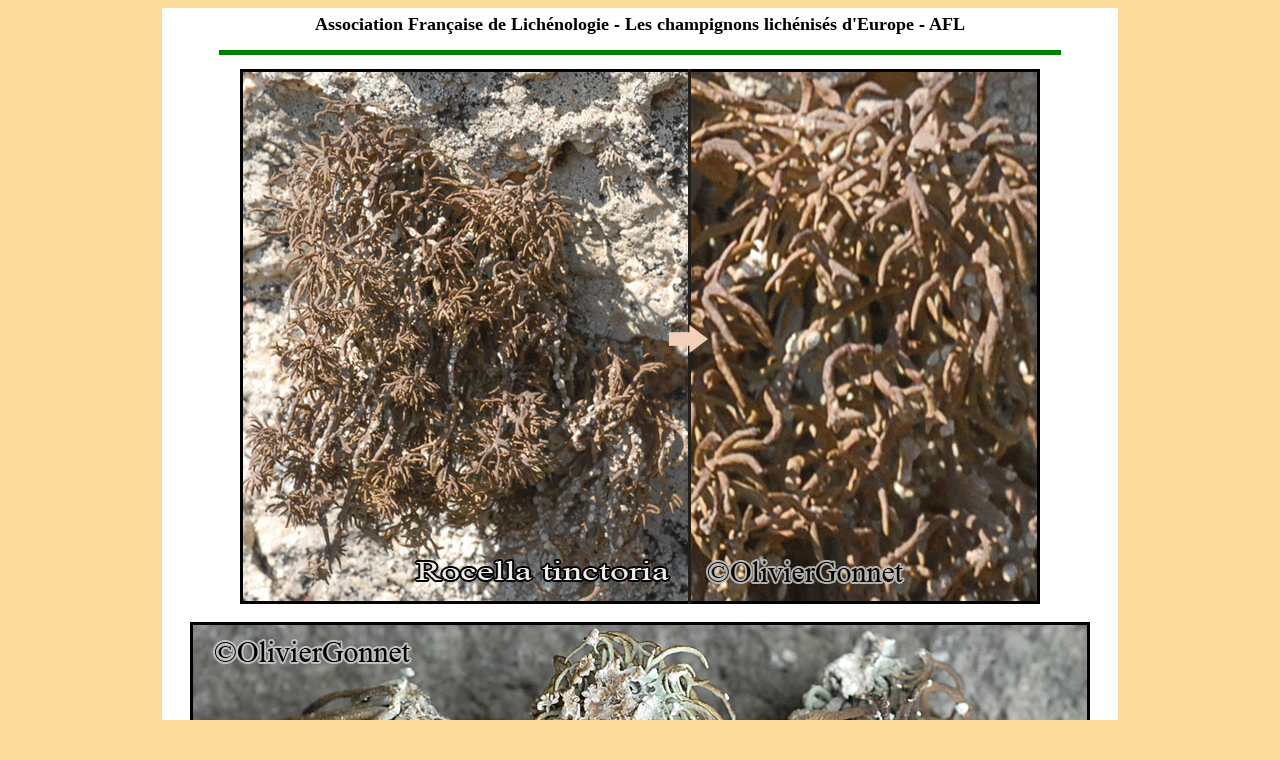

--- FILE ---
content_type: text/html
request_url: https://afl-lichenologie.fr/Photos_AFL/Photos_AFL_R/Textes_R2/Roccella_tinctoria.htm
body_size: 2314
content:
<html>

<head>
<meta http-equiv="Content-Type" content="text/html; charset=windows-1252">
<title>Roccella_tinctoria</title>
<meta name="keywords" content="Roccella boergesenii">
<meta name="author" content="Jean-Pierre GAVERIAUX">
</head>

<body bgcolor="#FBDB99">

<div align="center">
	<table border="0" width="950" bgcolor="#FFFFFF">
		<tr>
			<td>

<div align="center">
	<table border="0" width="950">
		<tr>
			<td>
			<p align="center"><font face="Times New Roman" size="4"><b>Association Française de 
			Lichénologie - Les champignons 
			lichénisés d'Europe - AFL</b></font></p>
            </td>
		</tr>
		<tr>
			<td>

<div align="center">
	<table border="0" width="850">
		<tr>
			<td>
			<hr color="#008000" width="840" size="5">
            </td>
		</tr>
	</table>
</div>
            </td>
		</tr>
	</table>
</div>
<div align="center">
	<img border="0" src="../Phot_R2/Roccella_tinctoria_OG1.jpg" width="800" height="535"></div>
<div align="center">
	&nbsp;</div>
<div align="center">
	<img border="0" src="../Phot_R2/Roccella_tinctoria_OG2.jpg" width="900" height="600"></div>
<div align="center">
	&nbsp;</div>
<div align="center">
	<img border="0" src="../Phot_R2/Roccella_tinctoria_OG11.jpg" width="800" height="344"></div>
<div align="center">
	&nbsp;</div>
<div align="center">
	<img border="0" src="../Phot_R2/Roccella_tinctoria_OG8.jpg" width="800" height="446"></div>
<div align="center">
	&nbsp;</div>
<div align="center">
	<img border="0" src="../Phot_R2/Roccella_tinctoria_OG7.jpg" width="800" height="506"></div>
<div align="center">
	&nbsp;</div>
<div align="center">
	<img border="0" src="../Phot_R2/Roccella_tinctoria_OG4.jpg" width="800" height="545"></div>
<div align="center">
	&nbsp;</div>
<div align="center">
	<img border="0" src="../Phot_R2/Roccella_tinctoria_OG5.jpg" width="800" height="439"></div>
<div align="center">
	&nbsp;</div>
<div align="center">
	<img border="0" src="../Phot_R2/Roccella_tinctoria_OG6.jpg" width="800" height="421"></div>
<div align="center">
	&nbsp;</div>
<div align="center">
	<img border="0" src="../Phot_R2/Roccella_tinctoria_OG10.jpg" width="800" height="466"></div>
<div align="center">
	&nbsp;</div>
<div align="center">
	<img border="0" src="../Phot_R2/Roccella_tinctoria_OG9.jpg" width="800" height="571"></div>
<div align="center">
	&nbsp;</div>
<div align="center">
	<img border="0" src="../Phot_R2/Roccella_tinctoria_OG3.jpg" width="800" height="483"></div>

<div align="center">
	<table border="0" width="950">
		<tr>
			<td>
			<p align="center"><font face="Times New Roman" size="4"><b><i>Roccella tinctoria</i></b></font><font face="Times New Roman" size="4">&nbsp;DC. 
			- <span style="font-weight: 700; background-color: #CCCCCC">
			<a href="../../../Afl/Indice_determ.htm" class="auto-style6"><font color="#000000">
			<span style="text-decoration: none">[</span></font><span style="text-decoration: none"><font color="#C0C0C0">-</font><font color="#000000">ID 
							</font><span class="auto-style11">2</span><font color="#C0C0C0">-</font></span><font color="#000000"><span style="text-decoration: none">]</span></font></a></span>&nbsp;<br>
			= <i>Roccella arnoldii </i>Vain. = <i>Roccella boergesenii</i> Vain. 
			= <i>Roccella canariensis</i> var. <i>vincentina</i> (Vain.) 
		Zahlbr.<br>
			= <i>Roccella dichotoma</i> (Pers.) Ach. = <i>Roccella fastigiata</i> Bory 
			= <i>Roccella guanchica</i> Feige et Viethen<br>
			= <i>Roccella patellata</i> Stirt. = <i>Roccella tuberculata</i> var. 
			<i>vincentina</i> Vain.<br>
			= <i>Roccella</i> « <i>vicentina</i> » (Vain.) 
		Follmann = <i>Roccella vincentina </i>(Vain.) Vain.</font></p>
            </td>
		</tr>
		<tr>
			<td>
			<p align="center"><font face="Times New Roman" size="3"><b>Textes et photos 14/03/2014 - Bonifacio, Ile 
			Cavallo, alt. 20 m - Corse - (20) -<br>
			sur les rochers granitiques en bord de mer de l'île </b></font></p>
            </td>
		</tr>
		<tr>
			<td>

<div align="center">
	<table border="0" width="750" cellpadding="0">
		<tr>
			<td>

<div align="center">
	<table border="0" width="850">
		<tr>
			<td>
			<hr color="#008000" width="850" size="3">
            </td>
		</tr>
	</table>
</div>
            </td>
		</tr>
		<tr>
			<td width="650">

<table border="0" width="836">
	<tr>
		<td width="106">&nbsp;</td>
		<td>
		<p align="justify" style="margin-top: 0; margin-bottom: 0"><b><font size="4">Ascomycota - 
		Arthoniomycetidea</font></b><font size="4"><b>e - 
		Arthoniales - Roccellaceae</b></font><b><font size="4"><br>
		&nbsp;</font></b><p class="MsoNormal" style="text-align: justify; margin-top: 0; margin-bottom: 0">
		<b><font size="4"><font color="#800000">Thalle</font> </font></b>
		<font size="4">:&nbsp; fruticuleux, pendant, assez rigide, de couleur 
		gris brunâtre à rougeâtre, crampon de couleur claire blanc à ± brun 
		clair, lanières rondes, fovéolées, aux extrémités ± effilées et 
		''pointues/arrondies'', non acérées. Présence de nombreuses soralies ± 
		rondes qui ''bourgeonnent''.</font></p>
		<p class="MsoNormal" style="text-align: justify; margin-top: 0; margin-bottom: 0">
		<b><font size="4" color="#800000">Photosymbiote</font></b><font size="4">&nbsp;:
		algue du genre <i>Trentepohlia</i>.</font></p>
		<p class="MsoNormal" style="text-align: justify; margin-top: 0; margin-bottom: 0">
		<b><font color="#800000" size="4">Chimie</font></b><font size="4">&nbsp;: 
		cortex K-, C-, soralies C+ rouge, médulle C+ rouge vers la couche algale 
		mais pas au centre.</font></p>
		<p class="MsoNormal" style="text-align: justify; margin-top: 0; margin-bottom: 0">
		<b><font size="4"><font color="#800000">Apothécies</font> </font></b>
		<font size="4">: absence d'apothécies sur cet échantillon (ex <i>Roccella vincentina</i>)</font></p>
		<p class="MsoNormal" style="text-align: justify; margin-top: 0; margin-bottom: 0">
		<b><font size="4" color="#800000">Habitat</font></b><font size="4">&nbsp;: 
		sur parois de roches calcaires ou non calcaires, verticales, supraverticales 
		ou sous surplomb, stégophile, non héliophile, halotolérant.  
		</font></p>
		<p class="MsoNormal" style="text-align: justify; margin-top: 0; margin-bottom: 0">
		<font size="4">Étages adlittoral et thermoméditerranéen (tout 
		près du littoral).</font></p>
		<p class="MsoNormal" style="text-align: justify; margin-top: 0; margin-bottom: 0">
		<font size="4"><span style="background-color: #FFFFCC">Assez peu rare. 
		Non menacé.</span></font></p>
		<p class="MsoNormal" style="text-align: justify; margin-top: 0; margin-bottom: 0">
		&nbsp;</p>
		<p class="MsoNormal" style="text-align: justify; margin-top: 0; margin-bottom: 0">
		<font size="4"><b><font color="#800000">Remarque :</font></b> <i>Rocella 
		tinctoria</i> se présente sous deux formes différentes : une forme 
		sorédié autrefois appelée <i>Roccella vincentina</i> (Vain.) Vain. et 
		une forme avec apothécies. Actuellement ces deux formes sont regroupées 
		sous le même nom.</font></p>
		<p class="MsoNormal" style="text-align: justify; margin-top: 0; margin-bottom: 0">
		&nbsp;</p>
							<p style="margin-top:0; margin-bottom:0" align="left">
		<font color="#800000" size="4" face="Times New Roman"><b>Bibliographie </b></font></p>
							<p class="Standard" style="text-align: justify; margin-top: 0; margin-bottom: 0">
							<font face="Times New Roman" size="4">
							<span lang="DE">-&nbsp;Roux Cl. et coll., 2020. Catalogue 
							des lichens et champignons lichénicoles de France 
							métropolitaine. 3e édition revue et augmentée. Édit. Association française de lichénologie 
							(A.F.L.), Fontainebleau, 1769 p.</span></font></p>
							<p style="margin-top:0; margin-bottom:0" align="left">
		<font size="4" face="Times New Roman">- Clauzade G. et Roux C., 1985 - <i>
		Likenoj de Okcidenta E&#365;ropo</i>. 893 p.</font></p>
		<p style="margin-top:0; margin-bottom:0" align="left">
		<font face="Times New Roman" size="4">- Ozenda P.et 
							Clauzade G., 1970 - Les Lichens. Paris, Masson et 
		Cie, 801p. (page 251 sous le nom </font><font size="4"> <i>Roccella tuberculata</i> var. 
			<i>vincentina).</i></font></p>
							</td>
		<td width="76">&nbsp;</td>
	</tr>
	</table>
            </td>
		</tr>
		</table>
</div>
            </td>
		</tr>
	</table>
</div>
            </td>
		</tr>
		<tr>
			<td>

<div align="center">
	<table border="0" width="850">
		<tr>
			<td>
			<hr color="#008000" width="840" size="5">
            </td>
		</tr>
	</table>
</div>
            </td>
		</tr>
	</table>
</div>
<div align="center">
	<table width="950" border="0" bordercolor="#FBDB99">
        <tr>
			<td width="39">&nbsp;</td>
			<td width="895">
<p class="MsoHeader" align="center"><strong><font size="3">&nbsp;[<span style="text-decoration: none"><font color="#000000"><a href="../../Photos_AFL_Liste.htm" style="text-decoration: none"><font color="#000000">Retour 
à la liste des espèces</font></a></font></span>] - [<span style="text-decoration: none"><a href="../../../index.htm" style="text-decoration: none"><font color="#000000">Retour au sommaire</font></a></span>]</font></strong></p>
			</td>
		</tr>
	</table>
</div>

</body>

</html>